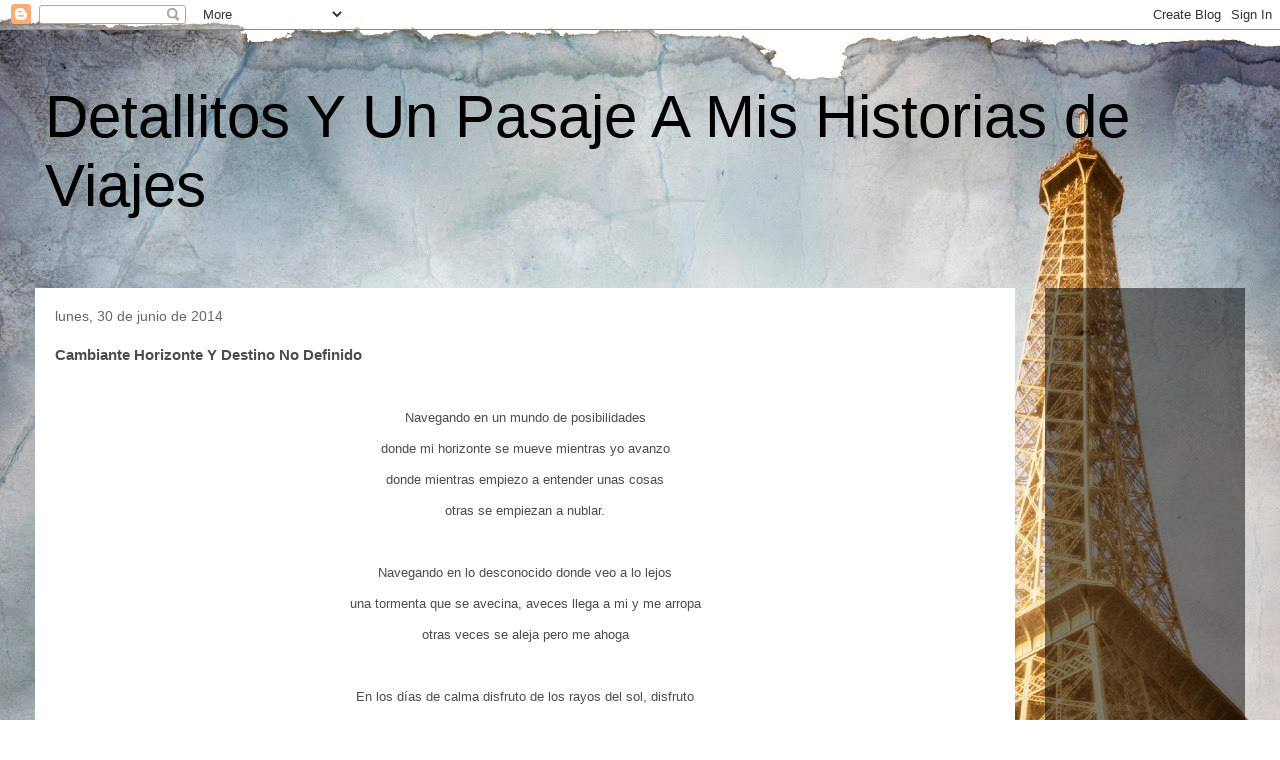

--- FILE ---
content_type: text/html; charset=utf-8
request_url: https://www.google.com/recaptcha/api2/aframe
body_size: 267
content:
<!DOCTYPE HTML><html><head><meta http-equiv="content-type" content="text/html; charset=UTF-8"></head><body><script nonce="KWi1LLaY3wSvSdoqZFTQEg">/** Anti-fraud and anti-abuse applications only. See google.com/recaptcha */ try{var clients={'sodar':'https://pagead2.googlesyndication.com/pagead/sodar?'};window.addEventListener("message",function(a){try{if(a.source===window.parent){var b=JSON.parse(a.data);var c=clients[b['id']];if(c){var d=document.createElement('img');d.src=c+b['params']+'&rc='+(localStorage.getItem("rc::a")?sessionStorage.getItem("rc::b"):"");window.document.body.appendChild(d);sessionStorage.setItem("rc::e",parseInt(sessionStorage.getItem("rc::e")||0)+1);localStorage.setItem("rc::h",'1768967152471');}}}catch(b){}});window.parent.postMessage("_grecaptcha_ready", "*");}catch(b){}</script></body></html>

--- FILE ---
content_type: text/javascript; charset=UTF-8
request_url: http://www.mishistoriasdeviajes.com/2014/06/cambiante-horizonte-y-destino-no.html?action=getFeed&widgetId=Feed1&widgetType=Feed&responseType=js&xssi_token=AOuZoY5u5D1OCkU1WGFazfnnd4APoRZLAQ%3A1768967149583
body_size: 507
content:
try {
_WidgetManager._HandleControllerResult('Feed1', 'getFeed',{'status': 'ok', 'feed': {'entries': [{'title': 'Rainy Season', 'link': 'https://travelmystories.com/2025/06/22/rainy-season/', 'publishedDate': '2025-06-22T15:12:52.000-07:00', 'author': 'Xam L Maisonet'}, {'title': '  Until We Meet Again', 'link': 'https://travelmystories.com/2025/05/31/until-we-meet-again/', 'publishedDate': '2025-05-31T14:10:33.000-07:00', 'author': 'Xam L Maisonet'}, {'title': 'Zia\u2019s Greenhouse: A New Journey', 'link': 'https://travelmystories.com/2025/05/20/zias-greenhouse-a-new-journey/', 'publishedDate': '2025-05-20T20:37:21.000-07:00', 'author': 'Xam L Maisonet'}, {'title': 'Since She is Gone\u2026', 'link': 'https://travelmystories.com/2025/05/17/since-she-is-gone/', 'publishedDate': '2025-05-17T15:44:14.000-07:00', 'author': 'Xam L Maisonet'}, {'title': 'Yabucoa, Puerto Rico', 'link': 'https://travelmystories.com/2024/07/09/yabucoa-puerto-rico/', 'publishedDate': '2024-07-09T11:22:06.000-07:00', 'author': 'Xam L Maisonet'}], 'title': 'TravelmyStories'}});
} catch (e) {
  if (typeof log != 'undefined') {
    log('HandleControllerResult failed: ' + e);
  }
}
